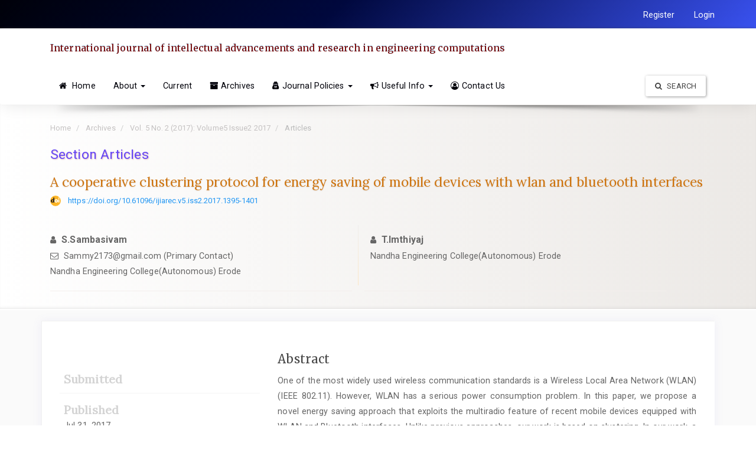

--- FILE ---
content_type: text/html; charset=utf-8
request_url: https://ijiarec.com/ijiarec/article/view/1504
body_size: 39856
content:






<!DOCTYPE html>
<html lang="en-US" xml:lang="en-US">
  

<head>
	
	<meta http-equiv="Content-Type" content="text/html; charset=utf-8">
	<meta name="viewport" content="width=device-width, initial-scale=1.0">
	<title>A cooperative clustering protocol for energy saving of mobile devices with wlan and bluetooth interfaces  | International journal of intellectual advancements and research in engineering computations</title>
	<meta name="generator" content="A cooperative clustering protocol for energy saving of mobile devices with wlan and bluetooth interfaces  | International journal of intellectual advancements and research in engineering computations- Academic Pro ver 3.11 by openjournaltheme.com">	
	<meta name="robots" content="index follow">
	<meta name="googlebot" content="index follow">
				<meta name="description" content="One of the most widely used wireless communication standards is a Wireless Local Area Network (WLAN) (IEEE 802.11). However, WLAN has a serious power consumption problem. In this paper, we propose a novel energy saving approach that exploits the multiradio feature of recent mobile devices equipped with WLAN and Bluetooth interfaces. Unlike previous approaches, our work is based on clustering. In our work, a cluster is a Bluetooth Personal Area Network (PAN), which consists of one cluster head and several regular nodes. The cluster head acts as a gateway between the PAN and the WLAN, enabling the regular nodes to access the WLAN infrastructure via low-power Bluetooth.">
	<meta name="og:description" content="One of the most widely used wireless communication standards is a Wireless Local Area Network (WLAN) (IEEE 802.11). However, WLAN has a serious power consumption problem. In this paper, we propose a novel energy saving approach that exploits the multiradio feature of recent mobile devices equipped with WLAN and Bluetooth interfaces. Unlike previous approaches, our work is based on clustering. In our work, a cluster is a Bluetooth Personal Area Network (PAN), which consists of one cluster head and several regular nodes. The cluster head acts as a gateway between the PAN and the WLAN, enabling the regular nodes to access the WLAN infrastructure via low-power Bluetooth.">
	<meta name="author" content="S.Sambasivam ,T.Imthiyaj," />
	<meta name="copyright" content="International journal of intellectual advancements and research in engineering computations - " />	
			<meta name="keywords" content="">		
				

		
<link rel="icon" href="https://ijiarec.com/public/journals/1/favicon_en_US.png">
<meta name="generator" content="Open Journal Systems 3.2.1.4">
<meta name="gs_meta_revision" content="1.1"/>
<meta name="citation_journal_title" content="International journal of intellectual advancements and research in engineering computations"/>
<meta name="citation_journal_abbrev" content="IJIAREC"/>
<meta name="citation_issn" content="2348-2079"/> 
<meta name="citation_author" content="S.Sambasivam "/>
<meta name="citation_author_institution" content="Nandha Engineering College(Autonomous) Erode"/>
<meta name="citation_author" content="T.Imthiyaj"/>
<meta name="citation_author_institution" content="Nandha Engineering College(Autonomous) Erode"/>
<meta name="citation_title" content="A cooperative clustering protocol for energy saving of mobile devices with wlan and bluetooth interfaces "/>
<meta name="citation_language" content="en"/>
<meta name="citation_date" content="2017/07/31"/>
<meta name="citation_volume" content="5"/>
<meta name="citation_issue" content="2"/>
<meta name="citation_firstpage" content="1395"/>
<meta name="citation_lastpage" content="1401"/>
<meta name="citation_doi" content="10.61096/ijiarec.v5.iss2.2017.1395-1401"/>
<meta name="citation_abstract_html_url" content="https://ijiarec.com/ijiarec/article/view/1504"/>
<meta name="citation_pdf_url" content="https://ijiarec.com/ijiarec/article/download/1504/1447"/>
<link rel="schema.DC" href="http://purl.org/dc/elements/1.1/" />
<meta name="DC.Creator.PersonalName" content="S.Sambasivam "/>
<meta name="DC.Creator.PersonalName" content="T.Imthiyaj"/>
<meta name="DC.Date.created" scheme="ISO8601" content="2017-07-31"/>
<meta name="DC.Date.dateSubmitted" scheme="ISO8601" content="1970-01-01"/>
<meta name="DC.Date.issued" scheme="ISO8601" content="2022-03-15"/>
<meta name="DC.Date.modified" scheme="ISO8601" content="2022-05-14"/>
<meta name="DC.Description" xml:lang="en" content="One of the most widely used wireless communication standards is a Wireless Local Area Network (WLAN) (IEEE 802.11). However, WLAN has a serious power consumption problem. In this paper, we propose a novel energy saving approach that exploits the multiradio feature of recent mobile devices equipped with WLAN and Bluetooth interfaces. Unlike previous approaches, our work is based on clustering. In our work, a cluster is a Bluetooth Personal Area Network (PAN), which consists of one cluster head and several regular nodes. The cluster head acts as a gateway between the PAN and the WLAN, enabling the regular nodes to access the WLAN infrastructure via low-power Bluetooth."/>
<meta name="DC.Format" scheme="IMT" content="application/pdf"/>
<meta name="DC.Identifier" content="1504"/>
<meta name="DC.Identifier.pageNumber" content="1395-1401"/>
<meta name="DC.Identifier.DOI" content="10.61096/ijiarec.v5.iss2.2017.1395-1401"/>
<meta name="DC.Identifier.URI" content="https://ijiarec.com/ijiarec/article/view/1504"/>
<meta name="DC.Language" scheme="ISO639-1" content="en"/>
<meta name="DC.Rights" content="Copyright (c) 2022 "/>
<meta name="DC.Rights" content=""/>
<meta name="DC.Source" content="International journal of intellectual advancements and research in engineering computations"/>
<meta name="DC.Source.ISSN" content="2348-2079"/>
<meta name="DC.Source.Issue" content="2"/>
<meta name="DC.Source.Volume" content="5"/>
<meta name="DC.Source.URI" content="https://ijiarec.com/ijiarec"/>
<meta name="DC.Title" content="A cooperative clustering protocol for energy saving of mobile devices with wlan and bluetooth interfaces "/>
<meta name="DC.Type" content="Text.Serial.Journal"/>
<meta name="DC.Type.articleType" content="Articles"/>
<link rel="alternate" type="application/atom+xml" href="https://ijiarec.com/ijiarec/gateway/plugin/AnnouncementFeedGatewayPlugin/atom">
<link rel="alternate" type="application/rdf+xml" href="https://ijiarec.com/ijiarec/gateway/plugin/AnnouncementFeedGatewayPlugin/rss">
<link rel="alternate" type="application/rss+xml" href="https://ijiarec.com/ijiarec/gateway/plugin/AnnouncementFeedGatewayPlugin/rss2">
<link rel="alternate" type="application/atom+xml" href="https://ijiarec.com/ijiarec/gateway/plugin/WebFeedGatewayPlugin/atom">
<link rel="alternate" type="application/rdf+xml" href="https://ijiarec.com/ijiarec/gateway/plugin/WebFeedGatewayPlugin/rss">
<link rel="alternate" type="application/rss+xml" href="https://ijiarec.com/ijiarec/gateway/plugin/WebFeedGatewayPlugin/rss2">

							
		
													
			
		
		
		
		<meta name="citation_doi" content="10.61096/ijiarec.v5.iss2.2017.1395-1401">		
		<meta name="citation_publisher" content="">
	<meta name="citation_firstpage" content="">
	<meta name="citation_lastpage" content="">
	<meta name="citation_journal_abbrev" content="">

					
			

	
	<link rel="stylesheet" href="https://ijiarec.com/plugins/themes/academic_pro3/styles/header/diamond.css?v=3.2.1.4" type="text/css" /><link rel="stylesheet" href="https://ijiarec.com/ijiarec/$$$call$$$/page/page/css?name=bootstrap" type="text/css" /><link rel="stylesheet" href="https://cdnjs.cloudflare.com/ajax/libs/slick-carousel/1.9.0/slick.min.css?v=3.2.1.4" type="text/css" /><link rel="stylesheet" href="https://cdnjs.cloudflare.com/ajax/libs/slick-carousel/1.9.0/slick-theme.min.css?v=3.2.1.4" type="text/css" /><link rel="stylesheet" href="https://fonts.googleapis.com/css?family=Lora" type="text/css" /><link rel="stylesheet" href="https://cdnjs.cloudflare.com/ajax/libs/font-awesome/4.7.0/css/font-awesome.css?v=3.2.1.4" type="text/css" /><link rel="stylesheet" href="https://ijiarec.com/ijiarec/$$$call$$$/page/page/css?name=stylesheet" type="text/css" /><link rel="stylesheet" href="https://ijiarec.com/plugins/themes/academic_pro3/styles/academic_pro.min.css?v=3.2.1.4" type="text/css" /><link rel="stylesheet" href="https://ijiarec.com/plugins/themes/academic_pro3/styles/mobile_responsive.css?v=3.2.1.4" type="text/css" /><link rel="stylesheet" href="https://ijiarec.com/plugins/themes/academic_pro_extended/packages/swiper/swiper.min.css?v=3.2.1.4" type="text/css" /><link rel="stylesheet" href="https://ijiarec.com/plugins/themes/academic_pro_extended/styles/academic_pro_extended.css?v=3.2.1.4" type="text/css" /><link rel="stylesheet" href="https://ijiarec.com/public/journals/1/styleSheet.css?v=3.2.1.4" type="text/css" />




</head>




<body class="pkp_page_article pkp_op_view has_site_logo ">
	<div class="pkp_structure_page">

		<nav id="accessibility-nav" class="sr-only" role="navigation" aria-labelled-by="accessible-menu-label">
			<div id="accessible-menu-label">
				Quick jump to page content
			</div>
			<ul>
			  <li><a href="#main-navigation">Main Navigation</a></li>
			  <li><a href="#main-content">Main Content</a></li>
			  <li><a href="#sidebar">Sidebar</a></li>
			</ul>
		</nav>

				<header class="navbar navbar-default box-shadow background-white" id="headerNavigationContainer" role="banner">

						<div class="user_navigation">
			<div class="container">
				<div class="row">
									<button type="button" class="navbar-toggle collapsed pull-left" data-toggle="collapse" data-target="#nav-menu" aria-expanded="false" aria-controls="navbar">
						<span class="sr-only">Toggle navigation</span>
						<span class="icon-bar"></span>
						<span class="icon-bar"></span>
						<span class="icon-bar"></span>
					</button>
					<nav aria-label="User Navigation">
						
				<ul id="navigationUser" class="nav nav-pills tab-list pull-right">
														<li class="">
				<a href="https://ijiarec.com/ijiarec/user/register">
					Register
									</a>
							</li>
														<li class="">
				<a href="https://ijiarec.com/ijiarec/login">
					Login
									</a>
							</li>
										</ul>
	
					</nav>
				</div><!-- .row -->
			</div><!-- .container-fluid -->
			</div>


			<div class="site_header">
			<div class="container">

				<div class="navbar-header row display-flex">
					
									

																<div class="site-name">
					
																
													<a href="															https://ijiarec.com/index.php/index
													" class="navbar-brand">International journal of intellectual advancements and research in engineering computations</a>
																	</div>
					
				</div>

								
									<nav id="nav-menu" class="navbar-collapse collapse" aria-label="Site Navigation">
																	
				<ul id="main-navigation" class="nav navbar-nav">
														<li class="">
				<a href="https://ijiarec.com">
					<i class="fa fa-home"> </i> Home
									</a>
							</li>
																					<li class=" dropdown">
				<a href="https://ijiarec.com/ijiarec/about" class="dropdown-toggle" data-toggle="dropdown" role="button" aria-haspopup="true" aria-expanded="false">
					About
											<span class="caret"></span>
									</a>
									<ul class="dropdown-menu ">
																					<li class="">
									<a href="https://ijiarec.com/ijiarec/aboutus">
										About the Journal
									</a>
								</li>
																												<li class="">
									<a href="https://ijiarec.com/ijiarec/about/submissions">
										Submissions
									</a>
								</li>
																												<li class="">
									<a href="https://ijiarec.com/ijiarec/editorialteam">
										Editorial Team
									</a>
								</li>
																												<li class="">
									<a href="https://ijiarec.com/ijiarec/about/privacy">
										Privacy Statement
									</a>
								</li>
																		</ul>
							</li>
														<li class="">
				<a href="https://ijiarec.com/ijiarec/issue/current">
					Current
									</a>
							</li>
														<li class="">
				<a href="https://ijiarec.com/ijiarec/issue/archive">
					<i class="fa fa-archive" aria-hidden="true"></i>Archives
									</a>
							</li>
																					<li class=" dropdown">
				<a href="https://ijiarec.com" class="dropdown-toggle" data-toggle="dropdown" role="button" aria-haspopup="true" aria-expanded="false">
					<i class="fa fa-user-secret" aria-hidden="true"></i>Journal Policies
											<span class="caret"></span>
									</a>
									<ul class="dropdown-menu ">
																					<li class="">
									<a href="https://ijiarec.com/ijiarec/reviewprocesss">
										REVIEW PROCESS
									</a>
								</li>
																												<li class="">
									<a href="https://ijiarec.com/ijiarec/plagiarismpolicy">
										Plagiarism Policy
									</a>
								</li>
																												<li class="">
									<a href="https://ijiarec.com/ijiarec/peerreviewpolicy">
										Peer Review Policy
									</a>
								</li>
																												<li class="">
									<a href="https://ijiarec.com/ijiarec/publicationethics">
										Publication Ethics
									</a>
								</li>
																												<li class="">
									<a href="https://ijiarec.com/ijiarec/oap">
										Open Access Policy
									</a>
								</li>
																												<li class="">
									<a href="https://ijiarec.com/ijiarec/privacystatement">
										Privacy Statement
									</a>
								</li>
																		</ul>
							</li>
																					<li class=" dropdown">
				<a href="https://ijiarec.com/" class="dropdown-toggle" data-toggle="dropdown" role="button" aria-haspopup="true" aria-expanded="false">
					<i class="fa fa-bullhorn" aria-hidden="true"></i>Useful Info
											<span class="caret"></span>
									</a>
									<ul class="dropdown-menu ">
																					<li class="">
									<a href="https://ijiarec.com/ijiarec/announcement">
										Announcements
									</a>
								</li>
																		</ul>
							</li>
														<li class="">
				<a href="https://ijiarec.com/ijiarec/about/contact">
					<i class="fa fa-user-circle-o" aria-hidden="true"></i>Contact Us
									</a>
							</li>
			</ul>
	
				

																			<div class="pull-md-right search_input">
								
 <a href="https://ijiarec.com/index.php/index/search/search"> <button type="submit" class="btn btn-default"><i class="fa fa-search"> </i> Search</button> </a>

							</div>
											</nav>
				
			</div><!-- .pkp_head_wrapper -->

			</div>


			<div class="header_shadow"></div>


		</header><!-- .pkp_structure_head -->


				


				<div class="row non_index_header">
			<div class="container">

								
					
					<div class="col-md-12 article-header">
					
													<nav class="cmp_breadcrumbs" role="navigation" aria-label="You are here:">
	<ol class="breadcrumb">
		<li>
			<a href="https://ijiarec.com/ijiarec/index">
				Home
			</a>
		</li>
		<li>
			<a href="https://ijiarec.com/ijiarec/issue/archive">
				Archives
			</a>
		</li>
		<li>
			<a href="https://ijiarec.com/ijiarec/issue/view/43">
				Vol. 5 No. 2 (2017): Volume5 Issue2 2017
			</a>
		</li>
		<li class="active">
							Articles
					</li>
	</ol>
</nav>
						

						<div class="row no-padding header-section">	

							<div class="col-md-6 col-xs-12">Section Articles	</div>					
							

													</div>


						

							<div class="col-md-12 no-padding">
									<h1 class="article-title">A cooperative clustering protocol for energy saving of mobile devices with wlan and bluetooth interfaces </h1>
									
									

																																																																					<div class="list-group-item doi">
														<span class="doi_logo"> </span>
							<a class="doi_link" href="https://doi.org/10.61096/ijiarec.v5.iss2.2017.1395-1401">
								https://doi.org/10.61096/ijiarec.v5.iss2.2017.1395-1401
							</a>
						</div>
																											
								
							
							</div>

							<div class="col-md-12 no-padding" style="margin-top: 10px">
																<div class="row authors equal">
																																																	
										
										<div class="col first_col author"  >
																						<i class="fa fa-user"> </i>
												<strong class="full_name">S.Sambasivam </strong>

																									

																									<div class="primary_contact">
													 	<i class="fa fa-envelope-o"> </i> Sammy2173@gmail.com (Primary Contact)
													</div>
												


																									<div class="article-author-affilitation">
														Nandha Engineering College(Autonomous) Erode
													</div>
																								
																						</div>
										
																																																	
																					<div class="divider"></div>
										
										<div class="col second_col author"  >
																							<div class="second_col_author">
																						<i class="fa fa-user"> </i>
												<strong class="full_name">T.Imthiyaj</strong>

																									

												


																									<div class="article-author-affilitation">
														Nandha Engineering College(Autonomous) Erode
													</div>
																								
																								</div>
																						</div>
										
																	</div>
														
							</div>

						</div>
										
				
												
				

				


				
			


				<div class="col-md-4 header-page-section hidden">						
											
				</div>

				




			</div>

		</div>
				
			




				<div class="pkp_structure_content container main_content">
			<main class="pkp_structure_main col-xs-12 col-sm-12  col-md-12  " role="main">




<div class="page page_article">


		
	



<article class="article-details">


	<div class="row">


		<section class="article-sidebar col-md-4">		

						<h2 class="sr-only">Article Sidebar</h2>

						
			

		

			<div class="list-group">

													<div class="row date-list">				
					
						<div class="col-md-12 detail">
													<strong>Submitted</strong>
							<div class="date"></div>						
							</div>

							
							<div class="col-md-12 detail">
							<strong>Published</strong>
							<div class="date">Jul 31, 2017</div>						
							
						</div>					
					
						
					</div>
				
	

				
			</div>

			
								<div class="panel panel-default galley_list">
						<div class="panel-heading">
							<i class="fa fa-download"> </i> Download
						</div>
						<div class="panel-body">
																									<div class="download">
																																	
	
		


<a class="galley-link   pdf" href="https://ijiarec.com/ijiarec/article/view/1504/1447">

	

		
		<span class=" gallery_item_link" data-toggle="tooltip" data-placement="right" title="Download on article page"  >  <i class="fa fa-paperclip"> </i>  PDF </span>
	
	

	

</a>
																																								</div>
														</div>
				</div>
				


												<div class="panel panel-default galley_list">
						<div class="panel-heading">
							<i class="fa fa-bar-chart"> </i> Statistic
						</div>
						<div class="panel-body">
						<div class=""> <span class="article_counter_read"> </span> Read Counter : <b>89 </b> 
																																
																								
								<span class="pull-right">Download : <b> 61 </b> </span>
												
						
						</div>
								
						</div>
				</div>
				
									





		</section><!-- .article-sidebar -->

		<div class="col-md-8">
			<section class="article-main">			
			
								<h2 class="sr-only">Main Article Content</h2>
	
				

													<div class="article-summary" id="summary">
						<h2>Abstract</h2>
						<div class="article-abstract">
							<p>One of the most widely used wireless communication standards is a Wireless Local Area Network (WLAN) (IEEE 802.11). However, WLAN has a serious power consumption problem. In this paper, we propose a novel energy saving approach that exploits the multiradio feature of recent mobile devices equipped with WLAN and Bluetooth interfaces. Unlike previous approaches, our work is based on clustering. In our work, a cluster is a Bluetooth Personal Area Network (PAN), which consists of one cluster head and several regular nodes. The cluster head acts as a gateway between the PAN and the WLAN, enabling the regular nodes to access the WLAN infrastructure via low-power Bluetooth.</p>
						</div>
					</div>
				
				
										
				

				

			</section><!-- .article-main -->

			<section class="article-more-details">

								<h2 class="sr-only">Article Details</h2>

			
				
																																				

								

			

								
																																		
														<div class="panel panel-default how-to-cite">
						<div class="panel-heading">
							<i class="fa fa-file-text"> </i>  How to Cite
						</div>
						<div class="panel-body">
							<div id="citationOutput" role="region" aria-live="polite">
								<div class="csl-bib-body">
  <div class="csl-entry">S.Sambasivam, &#38; T.Imthiyaj. (2017). A cooperative clustering protocol for energy saving of mobile devices with wlan and bluetooth interfaces . <i>International Journal of Intellectual Advancements and Research in Engineering Computations</i>, <i>5</i>(2), 1395–1401. https://doi.org/10.61096/ijiarec.v5.iss2.2017.1395-1401</div>
</div>
							</div>
							<div class="btn-group">
							  <button type="button" class="btn btn-default dropdown-toggle" data-toggle="dropdown" aria-controls="cslCitationFormats">
							    More Citation Formats
									<span class="caret"></span>
							  </button>
							  <ul class="dropdown-menu" role="menu">
																			<li>
											<a
												aria-controls="citationOutput"
												href="https://ijiarec.com/ijiarec/citationstylelanguage/get/acm-sig-proceedings?submissionId=1504&amp;publicationId=1505"
												data-load-citation
												data-json-href="https://ijiarec.com/ijiarec/citationstylelanguage/get/acm-sig-proceedings?submissionId=1504&amp;publicationId=1505&amp;return=json"
											>
												ACM
											</a>
										</li>
																			<li>
											<a
												aria-controls="citationOutput"
												href="https://ijiarec.com/ijiarec/citationstylelanguage/get/acs-nano?submissionId=1504&amp;publicationId=1505"
												data-load-citation
												data-json-href="https://ijiarec.com/ijiarec/citationstylelanguage/get/acs-nano?submissionId=1504&amp;publicationId=1505&amp;return=json"
											>
												ACS
											</a>
										</li>
																			<li>
											<a
												aria-controls="citationOutput"
												href="https://ijiarec.com/ijiarec/citationstylelanguage/get/apa?submissionId=1504&amp;publicationId=1505"
												data-load-citation
												data-json-href="https://ijiarec.com/ijiarec/citationstylelanguage/get/apa?submissionId=1504&amp;publicationId=1505&amp;return=json"
											>
												APA
											</a>
										</li>
																			<li>
											<a
												aria-controls="citationOutput"
												href="https://ijiarec.com/ijiarec/citationstylelanguage/get/associacao-brasileira-de-normas-tecnicas?submissionId=1504&amp;publicationId=1505"
												data-load-citation
												data-json-href="https://ijiarec.com/ijiarec/citationstylelanguage/get/associacao-brasileira-de-normas-tecnicas?submissionId=1504&amp;publicationId=1505&amp;return=json"
											>
												ABNT
											</a>
										</li>
																			<li>
											<a
												aria-controls="citationOutput"
												href="https://ijiarec.com/ijiarec/citationstylelanguage/get/chicago-author-date?submissionId=1504&amp;publicationId=1505"
												data-load-citation
												data-json-href="https://ijiarec.com/ijiarec/citationstylelanguage/get/chicago-author-date?submissionId=1504&amp;publicationId=1505&amp;return=json"
											>
												Chicago
											</a>
										</li>
																			<li>
											<a
												aria-controls="citationOutput"
												href="https://ijiarec.com/ijiarec/citationstylelanguage/get/harvard-cite-them-right?submissionId=1504&amp;publicationId=1505"
												data-load-citation
												data-json-href="https://ijiarec.com/ijiarec/citationstylelanguage/get/harvard-cite-them-right?submissionId=1504&amp;publicationId=1505&amp;return=json"
											>
												Harvard
											</a>
										</li>
																			<li>
											<a
												aria-controls="citationOutput"
												href="https://ijiarec.com/ijiarec/citationstylelanguage/get/ieee?submissionId=1504&amp;publicationId=1505"
												data-load-citation
												data-json-href="https://ijiarec.com/ijiarec/citationstylelanguage/get/ieee?submissionId=1504&amp;publicationId=1505&amp;return=json"
											>
												IEEE
											</a>
										</li>
																			<li>
											<a
												aria-controls="citationOutput"
												href="https://ijiarec.com/ijiarec/citationstylelanguage/get/modern-language-association?submissionId=1504&amp;publicationId=1505"
												data-load-citation
												data-json-href="https://ijiarec.com/ijiarec/citationstylelanguage/get/modern-language-association?submissionId=1504&amp;publicationId=1505&amp;return=json"
											>
												MLA
											</a>
										</li>
																			<li>
											<a
												aria-controls="citationOutput"
												href="https://ijiarec.com/ijiarec/citationstylelanguage/get/turabian-fullnote-bibliography?submissionId=1504&amp;publicationId=1505"
												data-load-citation
												data-json-href="https://ijiarec.com/ijiarec/citationstylelanguage/get/turabian-fullnote-bibliography?submissionId=1504&amp;publicationId=1505&amp;return=json"
											>
												Turabian
											</a>
										</li>
																			<li>
											<a
												aria-controls="citationOutput"
												href="https://ijiarec.com/ijiarec/citationstylelanguage/get/vancouver?submissionId=1504&amp;publicationId=1505"
												data-load-citation
												data-json-href="https://ijiarec.com/ijiarec/citationstylelanguage/get/vancouver?submissionId=1504&amp;publicationId=1505&amp;return=json"
											>
												Vancouver
											</a>
										</li>
																  </ul>							
							</div>

															  <div class="col-md-12 no-padding citation_download">
								<div class="title" >
									Download Citation
								</div>
																	<a class="dropdown-item" href="https://ijiarec.com/ijiarec/citationstylelanguage/download/ris?submissionId=1504&amp;publicationId=1505">
										Endnote/Zotero/Mendeley (RIS)
									</a>
									<br>
																	<a class="dropdown-item" href="https://ijiarec.com/ijiarec/citationstylelanguage/download/bibtex?submissionId=1504&amp;publicationId=1505">
										BibTeX
									</a>
									<br>
																</div>
														
						</div>
					</div>
				

				<div class="item addthis">
	<div class="value">
		<!-- AddThis Button BEGIN -->
		 			<div class="addthis_toolbox addthis_default_style ">
			<a class="addthis_button_preferred_1"></a>
			<a class="addthis_button_preferred_2"></a>
			<a class="addthis_button_preferred_3"></a>
			<a class="addthis_button_preferred_4"></a>
			<a class="addthis_button_compact"></a>
			<a class="addthis_counter addthis_bubble_style"></a>
			</div>
			<script type="text/javascript" src="//s7.addthis.com/js/250/addthis_widget.js#pubid="></script>
				<!-- AddThis Button END -->
	</div>
</div>
			

								


								
			</section><!-- .article-details -->
		</div><!-- .col-md-8 -->
	</div><!-- .row -->

</article>
	

	<div id="articlesBySameAuthorList">
						<h3>Most read articles by the same author(s)</h3>

			<ul>
																													<li>
													S.Sambasivam,
													V.Logeshwaran,
													M.Nizar Ahamed,
													S.Sathana,
													S.Sandhiya,
												<a href="https://ijiarec.com/ijiarec/article/view/1025">
							Image steganography using LSB 
						</a>,
						<a href="https://ijiarec.com/ijiarec/issue/view/13">
							International journal of intellectual advancements and research in engineering computations: Vol. 7 No. 1 (2019): Volume7 Issue1 2019
						</a>
					</li>
																													<li>
													S.Sambasivam ,
													G.Vinothkumar ,
												<a href="https://ijiarec.com/ijiarec/article/view/1537">
							Preserving location privacy in geo social applications 
						</a>,
						<a href="https://ijiarec.com/ijiarec/issue/view/43">
							International journal of intellectual advancements and research in engineering computations: Vol. 5 No. 2 (2017): Volume5 Issue2 2017
						</a>
					</li>
																													<li>
													S.Sambasivam,
													M.Selvam,
												<a href="https://ijiarec.com/ijiarec/article/view/691">
							Design and Implementation of a Secure Healthcare Social Cloud System 
						</a>,
						<a href="https://ijiarec.com/ijiarec/issue/view/21">
							International journal of intellectual advancements and research in engineering computations: Vol. 6 No. 2 (2018): Volume6 Issue2 2018
						</a>
					</li>
																													<li>
													V.Aishvarya,
													N.Sangeetha,
													M.Rohini,
													R.Vanmathi,
													S.Sambasivam,
												<a href="https://ijiarec.com/ijiarec/article/view/1024">
							Steganography encryption standard for android application 
						</a>,
						<a href="https://ijiarec.com/ijiarec/issue/view/13">
							International journal of intellectual advancements and research in engineering computations: Vol. 7 No. 1 (2019): Volume7 Issue1 2019
						</a>
					</li>
																													<li>
													S.Sambasivam ,
													K.Balamani ,
												<a href="https://ijiarec.com/ijiarec/article/view/1534">
							Opinion targets extraction using word allignment from online reviews 
						</a>,
						<a href="https://ijiarec.com/ijiarec/issue/view/43">
							International journal of intellectual advancements and research in engineering computations: Vol. 5 No. 2 (2017): Volume5 Issue2 2017
						</a>
					</li>
																													<li>
													S.Sambasivam ,
													N. Karthiga ,
												<a href="https://ijiarec.com/ijiarec/article/view/1533">
							On energy hole and coverage hole avoidance in underwater wireless sensor network 
						</a>,
						<a href="https://ijiarec.com/ijiarec/issue/view/43">
							International journal of intellectual advancements and research in engineering computations: Vol. 5 No. 2 (2017): Volume5 Issue2 2017
						</a>
					</li>
																													<li>
													S.Sambasivam,
													M.Viveka ,
												<a href="https://ijiarec.com/ijiarec/article/view/670">
							Detect Malware and Search Rank Fraud in Google Play 
						</a>,
						<a href="https://ijiarec.com/ijiarec/issue/view/21">
							International journal of intellectual advancements and research in engineering computations: Vol. 6 No. 2 (2018): Volume6 Issue2 2018
						</a>
					</li>
																													<li>
													S.Sambasivam,
													Manjula,
												<a href="https://ijiarec.com/ijiarec/article/view/1511">
							Application offloading based On r-osgi in mobile cloud computing 
						</a>,
						<a href="https://ijiarec.com/ijiarec/issue/view/43">
							International journal of intellectual advancements and research in engineering computations: Vol. 5 No. 2 (2017): Volume5 Issue2 2017
						</a>
					</li>
																													<li>
													S.Sambasivam,
													 M. Ponni,
												<a href="https://ijiarec.com/ijiarec/article/view/703">
							Securing Digital Documents using X.509 Certificates on Cloud Infrastructure 
						</a>,
						<a href="https://ijiarec.com/ijiarec/issue/view/21">
							International journal of intellectual advancements and research in engineering computations: Vol. 6 No. 2 (2018): Volume6 Issue2 2018
						</a>
					</li>
							</ul>
			<div id="articlesBySameAuthorPages">
				
			</div>
			</div>


</div><!-- .page -->



	</main>



			</div><!-- pkp_structure_content -->

		
	

	<div class="container list_of_index">
		<div class="col-md-12 indexed_by hidden">
		
		</div>
	</div>


	<div class="footer_border"></div>
	<footer id="footer" class="footer" role="contentinfo">
		



		<div class="container-fluid no-padding-left no-padding-right">

			
				
								
			
				
									<div class="container footer-contact">
<div class="row"><!-- Logo -->
<div class="col-md-3">
<h4><em class="fa fa-envelope-o"> </em>Editorial Office</h4>
<address>Futuristic Publications<br />Editor &amp; Publisher,<br />Hyderabad- 500 039.<br />India.</address>
<div class="wrapper_sosmed">
<p>Join us on :   <span class="social_media"> <a title="Visit The IJIAREC Facebook Page! " href="https://ijiarec.com/index.php/ijiarec/management/settings/website/#&quot;"> <img class="social_img" src="https://demo.openjournaltheme.com/public/site/images/demo_ojs_red_modern/fb.png" alt="" width="35" height="35" /> </a>  <a title="Visit The IJIAREC Twitter Page! " href="https://ijiarec.com/index.php/ijiarec/management/settings/website/#&quot;"> <img class="social_img" src="https://demo.openjournaltheme.com/public/site/images/demo_ojs_red_modern/twitter.png" alt="" width="35" height="35" /> </a>  <a title="Visit The IJIAREC Instagram Page!" href="https://ijiarec.com/index.php/ijiarec/management/settings/website/#&quot;"> <img class="social_img" src="https://demo.openjournaltheme.com/public/site/images/demo_ojs_red_modern/instagram.png" alt="" width="35" height="35" /> </a>  <a title="Visit The IJIAREC Youtube Channel!" href="https://ijiarec.com/index.php/ijiarec/management/settings/website/#&quot;"> <img class="social_img" src="https://demo.openjournaltheme.com/public/site/images/demo_ojs_red_modern/yt.png" alt="" width="35" height="35" /> </a> </span></p>
</div>
</div>
<!-- Contact Detail Section -->
<div class="col-md-4 contact_detail">
<h4><em class="fa fa-user-o"> </em> Contact Info</h4>
<div class="item-contact">
<div>+91 9704361947</div>
<div>ijiarec@gmail.com</div>
</div>
</div>
</div>
</div>
<div class="copyright-wrapper">
<div class="container">
<div class="row">
<div class="col-lg-12 col-md-12 col-sm-12">
<div class="copy-right">© 2021 <strong>International Journal of Intellectual Advancements and Research in Engineering Computations</strong>, All rights reserved. This is an open-access article distributed under the terms of the Creative Commons Attribution-NonCommercial-ShareAlike 4.0 International License <br />Licensed under <a href="https://creativecommons.org/licenses/by/4.0/" rel="license"><img style="border-width: 0;" src="https://licensebuttons.net/l/by-sa/3.0/80x15.png" alt="Creative Commons License" /></a> a <a href="https://creativecommons.org/licenses/by/4.0/">Creative Commons Attribution 4.0 International License</a>. Site using optimized OJS 3</div>
</div>
</div>
</div>
</div>
<p><a href="https://lgo-live.com/"><span style="color: transparent;">lgolive</span></a></p>
<div style="display: none;">
<h3>lgolive</h3>
<a href="https://lgo-live.com/">slot server thailand lgolive</a> <a href="https://lgolive-alt.com/">slot server thailand lgolive</a> <a href="https://lgolive-gacor.com/">slot server thailand lgolive</a> <a href="https://lgolivehub.com/">slot server thailand lgolive</a> <a href="https://lgoliveslot.com/">slot server thailand lgolive</a> <a href="https://continucare.info/?show=lgolive">slot server thailand lgolive</a> <a href="https://lms.bpbatam.go.id/slot-gacor/">lgolive slot server thailand</a> <a href="https://holybharat.com/lgo-live/index.php">lgolive slot server thailand</a> <a href="https://nftcasehub.com/slot-gacor/">lgolive slot server thailand</a> <a href="https://application.kurskmed.com/slot-gacor/">lgolive slot server thailand</a> <a href="https://diskominfo.ketapangkab.go.id/slot-gacor/demo-slot/">lgolive slot server thailand</a> <a href="https://portal.ketapangkab.go.id/lgolive-link-slot-thailand-akun-gacor/index.php">lgolive slot server thailand</a> <a href="https://ijiarec.com/ijiarec/management/settings/website/balitbangda.ketapangkab.go.id/lgolive-slot/PALING-GACOR/">lgolive slot server thailand</a> <a href="https://prosiding.iainponorogo.ac.id/index.php/prodimas/">lgolive slot server thailand</a> <a href="https://veganory.info/">lgolive slot server thailand</a> <a href="https://yourarticle.info/">lgolive slot server thailand</a> <a href="https://emas69.info/">lgolive slot server thailand</a> <a href="https://kuwin.info/">lgolive slot server thailand</a> <a href="https://canada-genericcialis.info/">lgolive slot server thailand</a> <a href="https://continucare.info/">lgolive slot server thailand</a> <a href="https://thatswhatchangedmylife.com/">lgolive slot server thailand</a> <a href="https://waptrack.net/">lgolive slot server thailand</a> <a href="https://darkmarketlist.shop/">lgolive slot server thailand</a> <a href="http://hivideomeimei.info/">lgolive slot server thailand</a> <a href="https://kg18.info/">lgolive slot server thailand</a> <a href="https://thebabyshuk.com/">lgolive slot server thailand</a> <a href="https://thevang.info/">lgolive slot server thailand</a> <a href="https://teth.info/">lgolive slot server thailand</a> <a href="https://whirlpoolbaths.info/">lgolive slot server thailand</a> <a href="https://betboo.pw/">lgolive slot server thailand</a> <a href="https://rigour.info/">lgolive slot server thailand</a> <a href="https://101webdesign.info/">lgolive slot server thailand</a> <a href="https://m292.info/">lgolive slot server thailand</a> <a href="https://soskol.info/">lgolive slot server thailand</a> <a href="https://g5g5.info/">lgolive slot server thailand</a> <a href="https://suztom.info/">lgolive slot server thailand</a> <a href="https://blog-naver.info/">lgolive slot server thailand</a> &lt;a href="</div>
				
				
				
			

			<span class="hidden"> Ver 1.4 : openjournaltheme.com </span>
			
							<span style='display:none !important;'>Themes by Openjournaltheme.com</span>
			

		</div><!-- .container -->
	</footer>
</div><!-- pkp_structure_page -->

<script src="//ajax.googleapis.com/ajax/libs/jquery/3.3.1/jquery.min.js?v=3.2.1.4" type="text/javascript"></script><script src="//ajax.googleapis.com/ajax/libs/jqueryui/1.12.0/jquery-ui.min.js?v=3.2.1.4" type="text/javascript"></script><script src="https://ijiarec.com/lib/pkp/js/lib/jquery/plugins/jquery.tag-it.js?v=3.2.1.4" type="text/javascript"></script><script src="https://ijiarec.com/plugins/themes/academic_pro3/bootstrap/js/bootstrap.min.js?v=3.2.1.4" type="text/javascript"></script><script src="https://ijiarec.com/plugins/themes/academic_pro3/js/app.js?v=3.2.1.4" type="text/javascript"></script><script src="https://ijiarec.com/plugins/themes/academic_pro3/js/lib/readmore.min.js?v=3.2.1.4" type="text/javascript"></script><script src="https://cdnjs.cloudflare.com/ajax/libs/slick-carousel/1.9.0/slick.min.js?v=3.2.1.4" type="text/javascript"></script><script src="https://ijiarec.com/plugins/themes/academic_pro_extended/packages/swiper/swiper.min.js?v=3.2.1.4" type="text/javascript"></script><script src="https://ijiarec.com/plugins/themes/academic_pro_extended/js/academic_pro_extended.js?v=3.2.1.4" type="text/javascript"></script><script src="https://ijiarec.com/plugins/generic/citationStyleLanguage/js/articleCitation.js?v=3.2.1.4" type="text/javascript"></script>


</body>
</html>


--- FILE ---
content_type: text/css;charset=UTF-8
request_url: https://ijiarec.com/ijiarec/$$$call$$$/page/page/css?name=stylesheet
body_size: 1580
content:
.user_navigation{background:linear-gradient(135deg, #00010a 0%, #00083d 44%, #3951ef 100%)}.site-name .navbar-brand,.header_section .title{color:#00083d;text-shadow:0px -1px 1px #5c71ff}#navigationUser ul li a{color:#00083d !important}h1.site-name a.navbar-brand:hover{color:#00083d}.about_journal{color:#fff;background:rgba(0,8,62,0.4)}.about_journal h1{color:#00083d;text-shadow:1px 1px #667aff}.pkp_structure_sidebar .block_custom h1{color:#00083d;border-bottom:1px solid #5c71ff}.editorial_team_block .profile .name{color:#02f}.editorial_team_block h1{color:#02f}.panel-default>.panel-heading,.pkp_block .title{color:#fff;border-bottom:1px solid #3951ef;background:linear-gradient(135deg, #3951ef 7%, #3951ef 3%, #3951ef 3%, #3951ef 12%, #3951ef 54%, #00128a 85%, #00083d 120%)}.navbar-default .nav>li>a,.header_view .nav>li>a{color:#00010a}.navbar-default .nav>li>a:hover,.header_view .nav>li>a:hover{color:#000;text-shadow:1px 1px #dfdfdf}.user_navigation a{color:#fff !important}.side-menu_hover_effect:before{background:#5c71ff}.btn-info{background-color:#00128a}.btn-primary{background-color:#00107b}.btn-primary:hover,.btn-info:hover{background-color:#001499}input[type="checkbox"]:checked:after,.checkbox input[type="checkbox"]:checked:after,.checkbox-inline input[type="checkbox"]:checked:after{background-color:#00128a;border:1px solid #000f71}a.galley-link:hover{color:#001180;border:1.4px solid #00128a;font-weight:bold}.footer_border{background:#3951ef;background:linear-gradient(to bottom, #00128a 0%, #001cd6 50%, #00083d 51%, rgba(0,8,62,0.4) 100%)}

--- FILE ---
content_type: text/css
request_url: https://ijiarec.com/public/journals/1/styleSheet.css?v=3.2.1.4
body_size: 506
content:
/* Animated footer */
.social_img:hover {
    transform: scale(1.10);
    -webkit-filter: drop-shadow(0px 0px 1px white);
    filter: drop-shadow(0px 0px 1px white);
    transition: all .2s cubic-bezier(0, 2.26, 0.58, 1);
}
 
span.social_media a {
    text-decoration: none;
}
 
@media (min-width: 992px) and (max-width: 1199px) {
    .social_media {
        display: block;
        margin-top: 5px;
    }
    .social_img {
        margin-top: 5px;
        margin-right: 5px;
    }
}


--- FILE ---
content_type: text/javascript
request_url: https://ijiarec.com/plugins/themes/academic_pro_extended/js/academic_pro_extended.js?v=3.2.1.4
body_size: 7478
content:
/* Copyright (c) 2010-2020 openjournaltheme.com 
    Copyright (c) 2010-2020 openjournaltheme team
    Read this term of use of this theme here : https://openjournaltheme.com/term-of-conditions/
    Modify, redistribute or make commercial copy of this part or whole of this code is prohibited without written permission from openjournaltheme.com 
*/
var isRtl = (document.body.classList.contains('rtl')) ? true : false;

$(document).ready(function () {

    setUpHomePageSlider();
    setUpHomeSlideParallax();

    moveCurrentIssueToTab();
    createAnnoucementSlider();

    // Make compatible with JATS parser 
    //jats parser result right menu, so the menu would be position fixed on the right side
    if ($('.intraarticle-menu').length) {

        let jatsMenu = $('.intraarticle-menu');

        var distance = jatsMenu.offset().top,
            $window = $(window);

        $window.scroll(function () {
            if ($window.scrollTop() >= distance) {
                jatsMenu.css('position', 'fixed');
                jatsMenu.css('width', '18.5%');
                jatsMenu.css('top', '0');
            } else {
                jatsMenu.css('position', 'static');
                jatsMenu.css('width', '100%');
            }
        });
    }

    $(".navbar-toggle").on("click", function () {
        $('nav#nav-menu').toggle();
    });

    // End make JATS parser menu compability


    //https://stackoverflow.com/questions/3898130/check-if-a-user-has-scrolled-to-the-bottom
    $(window).scroll(function () {
        if ($(window).scrollTop() + $(window).height() > $(document).height() - 150) {
            $('.intraarticle-menu').hide();
            console.log('hide toc');
        } else {
            $('.intraarticle-menu').fadeIn();
        }
    });


});

function isEmpty(el) {
    return !$.trim(el.html())
}


var isMobile = window.matchMedia("only screen and (max-width: 760px)").matches;
var isTablet = window.matchMedia("only screen and (min-width: 768px)").matches;


function setUpHomePageSlider() {

    let module_homepage_slide = ($('#customblock-homepage_slide').length) ? $('#customblock-homepage_slide') : $('#customblock-HomepageSlide');
    module_homepage_slide = (module_homepage_slide.length > 0) ? module_homepage_slide : $('#customblock-homepage-slide');
    
    if (module_homepage_slide.length == 0)
        return;

    console.log('Header slide activated');

    let header_section = $('.header_section');
    header_section.html('<div class="slide_container container"><div class="header_slider col-md-12"></div></div>');
    let home_page_slider = $('.header_slider');

    module_homepage_slide.find('img').each(function (index) {
        let link = $(this).parent('a');
        let content = (link.length) ? link : this;
        let description = $(this).parent('p').next();
        home_page_slider.append(content);

        if (!description.find('img').length) {
            //home_page_slider.append(description);
        }
        $(this).parent('p').remove();

    });


    $('.journal_index').css('background', 'none');

    $('.header_slider').slick({
        dots: true,
        infinite: true,
        slidesToShow: 1,
        slidesToScroll: 1,
        autoplay: true,
        autoplaySpeed: 5000,
        rtl: isRtl

    });

}



function setUpHomeSlideParallax() {

    let module_homepage_slide_parallax = ($('#customblock-homepage_slide_parallax').length) ? $('#customblock-homepage_slide_parallax') : $('#customblock-HomepageSlideParallax');
    module_homepage_slide_parallax = (module_homepage_slide_parallax.length > 0) ? module_homepage_slide_parallax : $('#customblock-homepage-slide-parallax');
    module_homepage_slide_parallax = (module_homepage_slide_parallax.length > 0) ? module_homepage_slide_parallax : $('#customblock-homepageslideparallax');

    
    if (module_homepage_slide_parallax.length == 0)
        return;

    
    console.log('Header slide parallax activated');

    let content = `<div class="container">
                    <div class="swiper-container col-md-12">
                        <div class="parallax-bg" data-swiper-parallax="-23%"></div>
                        <div class="swiper-wrapper">        
                        </div>
                        <!-- Add Pagination -->
                        <div class="swiper-pagination swiper-pagination-white"></div>
                        <!-- Add Navigation -->
                        <div class="swiper-button-prev swiper-button-white"></div>
                        <div class="swiper-button-next swiper-button-white"></div>
                   </div>
                   </div>`;

    let slide_content = `<div class="swiper-slide">
        <div class="title" data-swiper-parallax="-300">Title</div>
            <div class="subtitle" data-swiper-parallax="-200">Subtitle</div>
            <div class="text" data-swiper-parallax="-100">
            <p>Lorem ipsum dolor sit amet, consectetur adipiscing elit. Aliquam dictum mattis velit, sit amet faucibus felis iaculis nec. Nulla laoreet justo vitae porttitor porttitor. Suspendisse in sem justo. Integer laoreet magna nec elit suscipit, ac laoreet nibh euismod. Aliquam hendrerit lorem at elit facilisis rutrum. Ut at ullamcorper velit. Nulla ligula nisi, imperdiet ut lacinia nec, tincidunt ut libero. Aenean feugiat non eros quis feugiat.</p>
            </div>
        </div> `;


    let header_section = $('.header_section');
    header_section.html(content);
    let container = $('.swiper-container');

    let img_bg = module_homepage_slide_parallax.find('img').attr('src');
    container.find('.parallax-bg').attr('style', 'background-image:url(' + img_bg + ')');


    //header_text_slide
    module_homepage_slide_parallax.find('.header_text_slide').each(function (index) {

        let new_text_slide = $(this);
        new_text_slide.removeAttr('style');
        new_text_slide.addClass('swiper-slide');
        new_text_slide.find('.title').attr('data-swiper-parallax', '-300');
        new_text_slide.find('.subtitle').attr('data-swiper-parallax', '-200');
        new_text_slide.find('.text').attr('data-swiper-parallax', '-100');

        new_text_slide.find('.title').removeAttr('style');
        new_text_slide.find('.subtitle').removeAttr('style');

        container.find('.swiper-wrapper').append(new_text_slide);

    });



    // container.append(slide_content);


    var swiper = new Swiper('.swiper-container', {
        speed: 600,
        parallax: true,
        autoplay: {
            delay: 4500,
            disableOnInteraction: false,
        },
        pagination: {
            el: '.swiper-pagination',
            clickable: true,
        },
        navigation: {
            nextEl: '.swiper-button-next',
            prevEl: '.swiper-button-prev',
        },
    });

}

function moveCurrentIssueToTab() {
    let currentIssue = $('section.current_issue');
    let tabCurrentIssue = $('#current_issue');
    tabCurrentIssue.html(currentIssue);
}

function createAnnoucementSlider() {

    let annoucement = $('.cmp_announcements').find('.media-list');
    
    if(!annoucement.length) return;
    if(annoucement.find('article').length == 1) return;

    $(annoucement).slick({
        infinite: true,
        slidesToShow: 1,
        slidesToScroll: 1,
        dots: true,
        infinite: true,
        speed: 500,
        fade: true,
        cssEase: 'linear',
        autoplay: true,
        rtl: isRtl
    });
}

--- FILE ---
content_type: text/javascript
request_url: https://ijiarec.com/plugins/themes/academic_pro3/js/app.js?v=3.2.1.4
body_size: 7356
content:
var isRtl = (document.body.classList.contains('rtl')) ? true : false;

$(document).ready(function () {



    setUpIndexedIconList();
    setSidebarMenuHover();
    setStaticTitle();
    removeInlineCss('.editorial_team_block');

    $('.article-references-content').readmore({
        speed: 75,
        moreLink: '<a href="#" class="btn btn-xs btn-info readmore_references" ><i class="fa fa-chevron-circle-down" aria-hidden="true"></i> Read More</a>',
        lessLink: '<a href="#" class="btn btn-xs btn-info readmore_references"> Read Less <i class="fa fa-chevron-circle-up" aria-hidden="true" style="margin-left: 10px"></i>  </a>',
        speed: 1600,
        collapsedHeight: 300
    });


    window.onscroll = function (ev) {
        if ((window.innerHeight + window.scrollY) >= document.body.offsetHeight) {
            $('.addthis-smartlayers').fadeOut();
        } else {
            $('.addthis-smartlayers').fadeIn();
        }
    };


    //fix not work on citation dropdown     
    $(".dropdown-toggle").on("click", function () {
        $(this).next('.dropdown-menu').toggle();
    });


    //end fix citation dropdown bug



    // Initialize tag-it components
    //
    // The tag-it component is used during registration for the user to enter
    // their review interests. See: /templates/frontend/pages/userRegister.tpl
    if (typeof $.fn.tagit !== 'undefined') {
        $('.tag-it').each(function () {
            var autocomplete_url = $(this).data('autocomplete-url');
            $(this).tagit({
                fieldName: $(this).data('field-name'),
                allowSpaces: true,
                autocomplete: {
                    source: function (request, response) {
                        $.ajax({
                            url: autocomplete_url,
                            data: {
                                term: request.term
                            },
                            dataType: 'json',
                            success: function (jsonData) {
                                if (jsonData.status == true) {
                                    response(jsonData.content);
                                }
                            }
                        });
                    },
                },
            });
        });

        /**
         * Determine if the user has opted to register as a reviewer
         *
         * @see: /templates/frontend/pages/userRegister.tpl
         */
        function isReviewerSelected() {
            var group = $('#reviewerOptinGroup').find('input');
            var is_checked = false;
            group.each(function () {
                if ($(this).is(':checked')) {
                    is_checked = true;
                    return false;
                }
            });

            return is_checked;
        }

        /**
         * Reveal the reviewer interests field on the registration form when a
         * user has opted to register as a reviewer
         *
         * @see: /templates/frontend/pages/userRegister.tpl
         */
        function reviewerInterestsToggle() {
            var is_checked = isReviewerSelected();
            if (is_checked) {
                $('#reviewerInterests').addClass('is_visible');
            } else {
                $('#reviewerInterests').removeClass('is_visible');
            }
        }

        // Update interests on page load and when the toggled is toggled
        reviewerInterestsToggle();
        $('#reviewerOptinGroup input').click(reviewerInterestsToggle);
    }


    //allow show / hide the context_privacy 
    $('.context_roles input[type="checkbox"]').change(function (e) {
        $(this).closest('.registrationRolesCheckbox').find('.context_privacy').removeClass('hidden');
    });


});

function setUpIndexedIconList() {
    var isMobile = window.matchMedia("only screen and (max-width: 760px)").matches;
    let isTablet = window.matchMedia("only screen and (min-width: 768px)").matches;
    //set up the indexed logo list
    /**
     * block name can be indexed_by or indexed-by or indexed_logo
     */
    var module_icon_list_bottom = $('.indexed_by');
    var module_icon_list = ($('#customblock-indexed_by').length) ? $('#customblock-indexed_by') : false;

    module_icon_list = (!module_icon_list.length || !module_icon_list) ? $('#customblock-indexed-by') : module_icon_list;
    module_icon_list = (!module_icon_list.length || !module_icon_list) ? $('#customblock-indexed_logo') : module_icon_list;
    module_icon_list = (!module_icon_list.length || !module_icon_list) ? $('#customblock-indexedBy') : module_icon_list;
    module_icon_list = (!module_icon_list.length || !module_icon_list) ? $('#customblock-indexedby') : module_icon_list;
    module_icon_list = (!module_icon_list.length || !module_icon_list) ? $('#customblock-indexed_by') : module_icon_list;
    module_icon_list = (!module_icon_list.length || !module_icon_list) ? $('#customblock-IndexedBy') : module_icon_list;
    module_icon_list = (!module_icon_list.length || !module_icon_list) ? $('#customblock-IndexedLogo') : module_icon_list;
    module_icon_list = (!module_icon_list.length || !module_icon_list) ? $('#customblock-indexedlogo') : module_icon_list;

    if (!module_icon_list || !module_icon_list.length) {
        console.log('indexedBy block not found');
        return;
    }

    //console.log(module_icon_list.length);


    module_icon_list.find('img').each(function (index) {
        var link = $(this).parent('a');
        var content = (link.length) ? link : this;
        module_icon_list_bottom.append(content);
    });

    var isThereIconList = module_icon_list_bottom.find('img');

    if (isThereIconList.length)
        module_icon_list_bottom.removeClass('hidden');

    autoplayEnable = (isThereIconList.length > 5) ? true : false

    slideNumber = (isMobile) ? 2 : 6;
    slideNumber = (isTablet) ? 4 : slideNumber;

    //console.log(slideNumber);


    module_icon_list_bottom.slick({
        infinite: true,
        slidesToShow: slideNumber,
        slidesToScroll: slideNumber,
        autoplay: autoplayEnable,
        autoplaySpeed: 4000,
        rtl: isRtl
    });

}


function setSidebarMenuHover() {
    var sideBarMenu = ($('#customblock-sidebar_menu').length) ? $('#customblock-sidebar_menu') : false;
    sideBarMenu = (sideBarMenu) ? sideBarMenu : $('#customblock-sidebarMenu');
    sideBarMenu = (sideBarMenu.length) ? sideBarMenu : $('#customblock-SidebarMenu');
    sideBarMenu = (sideBarMenu.length) ? sideBarMenu : $('#customblock-sidebarmenu');
    sideBarMenu = (sideBarMenu.length) ? sideBarMenu : $('#customblock-sidebar-menu');

    if (!sideBarMenu)
        return;

    sideBarMenu.find('p').each(function (index) {
        $(this).addClass('side-menu_hover_effect');
    });

}

function setStaticTitle() {
    if (isEmpty($('.header-page-section'))) {

        var text = $('.page-static').find('.page-header h1').text();
        $('.header-page-section').text(text);
    }
}


function isEmpty(el) {
    return !$.trim(el.html())
};

function removeInlineCss(el) {
    $(el).find("*").removeAttr("style");
}